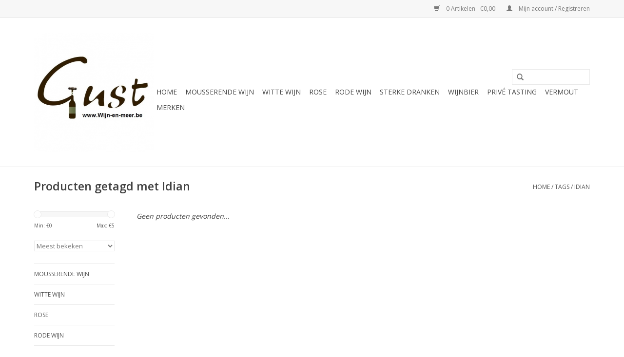

--- FILE ---
content_type: text/html;charset=utf-8
request_url: https://www.wijn-en-meer.be/tags/idian/
body_size: 4713
content:
<!DOCTYPE html>
<html lang="nl">
  <head>
    <meta charset="utf-8"/>
<!-- [START] 'blocks/head.rain' -->
<!--

  (c) 2008-2026 Lightspeed Netherlands B.V.
  http://www.lightspeedhq.com
  Generated: 23-01-2026 @ 05:34:20

-->
<link rel="canonical" href="https://www.wijn-en-meer.be/tags/idian/"/>
<link rel="alternate" href="https://www.wijn-en-meer.be/index.rss" type="application/rss+xml" title="Nieuwe producten"/>
<meta name="robots" content="noodp,noydir"/>
<meta property="og:url" content="https://www.wijn-en-meer.be/tags/idian/?source=facebook"/>
<meta property="og:site_name" content="Bvba GustWijnen-meer.be"/>
<meta property="og:title" content="Idian"/>
<!--[if lt IE 9]>
<script src="https://cdn.webshopapp.com/assets/html5shiv.js?2025-02-20"></script>
<![endif]-->
<!-- [END] 'blocks/head.rain' -->
    <title>Idian - Bvba GustWijnen-meer.be</title>
    <meta name="description" content="" />
    <meta name="keywords" content="Idian" />
    <meta http-equiv="X-UA-Compatible" content="IE=edge,chrome=1">
    <meta name="viewport" content="width=device-width, initial-scale=1.0">
    <meta name="apple-mobile-web-app-capable" content="yes">
    <meta name="apple-mobile-web-app-status-bar-style" content="black">
    <meta property="fb:app_id" content="966242223397117"/>


    <link rel="shortcut icon" href="https://cdn.webshopapp.com/shops/220631/themes/18446/assets/favicon.ico?20220115184542" type="image/x-icon" />
    <link href='//fonts.googleapis.com/css?family=Open%20Sans:400,300,600' rel='stylesheet' type='text/css'>
    <link href='//fonts.googleapis.com/css?family=Open%20Sans:400,300,600' rel='stylesheet' type='text/css'>
    <link rel="shortcut icon" href="https://cdn.webshopapp.com/shops/220631/themes/18446/assets/favicon.ico?20220115184542" type="image/x-icon" /> 
    <link rel="stylesheet" href="https://cdn.webshopapp.com/shops/220631/themes/18446/assets/bootstrap.css?20220115184817" />
    <link rel="stylesheet" href="https://cdn.webshopapp.com/shops/220631/themes/18446/assets/style.css?20220115184817" />    
    <link rel="stylesheet" href="https://cdn.webshopapp.com/shops/220631/themes/18446/assets/settings.css?20220115184817" />  
    <link rel="stylesheet" href="https://cdn.webshopapp.com/assets/gui-2-0.css?2025-02-20" />
    <link rel="stylesheet" href="https://cdn.webshopapp.com/assets/gui-responsive-2-0.css?2025-02-20" />   
    <link rel="stylesheet" href="https://cdn.webshopapp.com/shops/220631/themes/18446/assets/custom.css?20220115184817" />
    <script src="https://cdn.webshopapp.com/assets/jquery-1-9-1.js?2025-02-20"></script>
    <script src="https://cdn.webshopapp.com/assets/jquery-ui-1-10-1.js?2025-02-20"></script>
   
    <script type="text/javascript" src="https://cdn.webshopapp.com/shops/220631/themes/18446/assets/global.js?20220115184817"></script>

    <script type="text/javascript" src="https://cdn.webshopapp.com/shops/220631/themes/18446/assets/jcarousel.js?20220115184817"></script>
    <script type="text/javascript" src="https://cdn.webshopapp.com/assets/gui.js?2025-02-20"></script>
    <script type="text/javascript" src="https://cdn.webshopapp.com/assets/gui-responsive-2-0.js?2025-02-20"></script>
        
    <!--[if lt IE 9]>
    <link rel="stylesheet" href="https://cdn.webshopapp.com/shops/220631/themes/18446/assets/style-ie.css?20220115184817" />
    <![endif]-->
  </head>
  <body>  
    <header>
      <div class="topnav">
        <div class="container">
                    <div class="right">
            <a href="https://www.wijn-en-meer.be/cart/" title="Winkelwagen" class="cart"> 
              <span class="glyphicon glyphicon-shopping-cart"></span>
              0 Artikelen - €0,00
            </a>
            <a href="https://www.wijn-en-meer.be/account/" title="Mijn account" class="my-account">
              <span class="glyphicon glyphicon-user"></span>
                            Mijn account / Registreren
                          </a>
          </div>
        </div>
      </div>
      <div class="navigation container">
        <div class="align">
          <ul class="burger">
            <img src="https://cdn.webshopapp.com/shops/220631/themes/18446/assets/hamburger.png?20220115184817" width="32" height="32" alt="Menu">
          </ul>
          <div class="vertical logo">
            <a href="https://www.wijn-en-meer.be/" title="Bvba GustWijnen-meer.be">
              <img src="https://cdn.webshopapp.com/shops/220631/themes/18446/assets/logo.png?20220115184542" alt="Bvba GustWijnen-meer.be" />
            </a>
          </div>
          <nav class="nonbounce desktop vertical">
            <form action="https://www.wijn-en-meer.be/search/" method="get" id="formSearch">
              <input type="text" name="q" autocomplete="off"  value=""/>
              <span onclick="$('#formSearch').submit();" title="Zoeken" class="glyphicon glyphicon-search"></span>
            </form>            
            <ul>
              <li class="item home ">
                <a class="itemLink" href="https://www.wijn-en-meer.be/">Home</a>
              </li>
                            <li class="item sub">
                <a class="itemLink" href="https://www.wijn-en-meer.be/mousserende-wijn/" title="Mousserende wijn">Mousserende wijn</a>
                                <span class="glyphicon glyphicon-play"></span>
                <ul class="subnav">
                                    <li class="subitem">
                    <a class="subitemLink" href="https://www.wijn-en-meer.be/mousserende-wijn/champagne/" title="Champagne">Champagne</a>
                                      </li>
                                    <li class="subitem">
                    <a class="subitemLink" href="https://www.wijn-en-meer.be/mousserende-wijn/cava/" title="Cava">Cava</a>
                                      </li>
                                    <li class="subitem">
                    <a class="subitemLink" href="https://www.wijn-en-meer.be/mousserende-wijn/duitsland/" title="Duitsland">Duitsland</a>
                                      </li>
                                    <li class="subitem">
                    <a class="subitemLink" href="https://www.wijn-en-meer.be/mousserende-wijn/prosecco/" title="Prosecco">Prosecco</a>
                                      </li>
                                  </ul>
                              </li>
                            <li class="item sub">
                <a class="itemLink" href="https://www.wijn-en-meer.be/witte-wijn/" title="Witte wijn">Witte wijn</a>
                                <span class="glyphicon glyphicon-play"></span>
                <ul class="subnav">
                                    <li class="subitem">
                    <a class="subitemLink" href="https://www.wijn-en-meer.be/witte-wijn/verenigde-staten/" title="Verenigde Staten">Verenigde Staten</a>
                                      </li>
                                    <li class="subitem">
                    <a class="subitemLink" href="https://www.wijn-en-meer.be/witte-wijn/nieuw-zeeland/" title="Nieuw Zeeland">Nieuw Zeeland</a>
                                      </li>
                                    <li class="subitem">
                    <a class="subitemLink" href="https://www.wijn-en-meer.be/witte-wijn/italie/" title="Italie">Italie</a>
                                      </li>
                                    <li class="subitem">
                    <a class="subitemLink" href="https://www.wijn-en-meer.be/witte-wijn/australie/" title="Australie">Australie</a>
                                      </li>
                                    <li class="subitem">
                    <a class="subitemLink" href="https://www.wijn-en-meer.be/witte-wijn/argentinie/" title="Argentinie">Argentinie</a>
                                      </li>
                                    <li class="subitem">
                    <a class="subitemLink" href="https://www.wijn-en-meer.be/witte-wijn/frankrijk/" title="Frankrijk">Frankrijk</a>
                                      </li>
                                    <li class="subitem">
                    <a class="subitemLink" href="https://www.wijn-en-meer.be/witte-wijn/chili/" title="Chili">Chili</a>
                                      </li>
                                    <li class="subitem">
                    <a class="subitemLink" href="https://www.wijn-en-meer.be/witte-wijn/portugal/" title="Portugal">Portugal</a>
                                      </li>
                                    <li class="subitem">
                    <a class="subitemLink" href="https://www.wijn-en-meer.be/witte-wijn/zuid-afrika/" title="Zuid Afrika">Zuid Afrika</a>
                                      </li>
                                    <li class="subitem">
                    <a class="subitemLink" href="https://www.wijn-en-meer.be/witte-wijn/spanje/" title="Spanje">Spanje</a>
                                      </li>
                                    <li class="subitem">
                    <a class="subitemLink" href="https://www.wijn-en-meer.be/witte-wijn/uruguay/" title="Uruguay">Uruguay</a>
                                      </li>
                                    <li class="subitem">
                    <a class="subitemLink" href="https://www.wijn-en-meer.be/witte-wijn/duitsland/" title="Duitsland">Duitsland</a>
                                      </li>
                                    <li class="subitem">
                    <a class="subitemLink" href="https://www.wijn-en-meer.be/witte-wijn/belgie/" title="Belgie">Belgie</a>
                                      </li>
                                  </ul>
                              </li>
                            <li class="item">
                <a class="itemLink" href="https://www.wijn-en-meer.be/rose/" title="Rose">Rose</a>
                              </li>
                            <li class="item sub">
                <a class="itemLink" href="https://www.wijn-en-meer.be/rode-wijn/" title="Rode wijn">Rode wijn</a>
                                <span class="glyphicon glyphicon-play"></span>
                <ul class="subnav">
                                    <li class="subitem">
                    <a class="subitemLink" href="https://www.wijn-en-meer.be/rode-wijn/frankrijk/" title="Frankrijk">Frankrijk</a>
                                      </li>
                                    <li class="subitem">
                    <a class="subitemLink" href="https://www.wijn-en-meer.be/rode-wijn/chili/" title="Chili">Chili</a>
                                      </li>
                                    <li class="subitem">
                    <a class="subitemLink" href="https://www.wijn-en-meer.be/rode-wijn/argentinie/" title="Argentinie">Argentinie</a>
                                      </li>
                                    <li class="subitem">
                    <a class="subitemLink" href="https://www.wijn-en-meer.be/rode-wijn/zuid-afrika/" title="Zuid-Afrika">Zuid-Afrika</a>
                                      </li>
                                    <li class="subitem">
                    <a class="subitemLink" href="https://www.wijn-en-meer.be/rode-wijn/spanje/" title="Spanje">Spanje</a>
                                      </li>
                                    <li class="subitem">
                    <a class="subitemLink" href="https://www.wijn-en-meer.be/rode-wijn/verenigde-staten/" title="Verenigde Staten">Verenigde Staten</a>
                                      </li>
                                    <li class="subitem">
                    <a class="subitemLink" href="https://www.wijn-en-meer.be/rode-wijn/portugal/" title="Portugal">Portugal</a>
                                      </li>
                                    <li class="subitem">
                    <a class="subitemLink" href="https://www.wijn-en-meer.be/rode-wijn/australie/" title="Australie">Australie</a>
                                      </li>
                                    <li class="subitem">
                    <a class="subitemLink" href="https://www.wijn-en-meer.be/rode-wijn/nieuw-zeeland/" title="Nieuw Zeeland">Nieuw Zeeland</a>
                                      </li>
                                    <li class="subitem">
                    <a class="subitemLink" href="https://www.wijn-en-meer.be/rode-wijn/italie/" title="Italie">Italie</a>
                                      </li>
                                    <li class="subitem">
                    <a class="subitemLink" href="https://www.wijn-en-meer.be/rode-wijn/duitsland/" title="Duitsland">Duitsland</a>
                                      </li>
                                  </ul>
                              </li>
                            <li class="item sub">
                <a class="itemLink" href="https://www.wijn-en-meer.be/sterke-dranken/" title="Sterke Dranken">Sterke Dranken</a>
                                <span class="glyphicon glyphicon-play"></span>
                <ul class="subnav">
                                    <li class="subitem">
                    <a class="subitemLink" href="https://www.wijn-en-meer.be/sterke-dranken/whisky/" title="Whisky">Whisky</a>
                                        <ul class="subnav">
                                            <li class="subitem">
                        <a class="subitemLink" href="https://www.wijn-en-meer.be/sterke-dranken/whisky/single-malt/" title="Single Malt">Single Malt</a>
                      </li>
                                            <li class="subitem">
                        <a class="subitemLink" href="https://www.wijn-en-meer.be/sterke-dranken/whisky/blended/" title="Blended">Blended</a>
                      </li>
                                          </ul>
                                      </li>
                                    <li class="subitem">
                    <a class="subitemLink" href="https://www.wijn-en-meer.be/sterke-dranken/gin/" title="Gin">Gin</a>
                                        <ul class="subnav">
                                            <li class="subitem">
                        <a class="subitemLink" href="https://www.wijn-en-meer.be/sterke-dranken/gin/florale-gin/" title="Florale Gin">Florale Gin</a>
                      </li>
                                            <li class="subitem">
                        <a class="subitemLink" href="https://www.wijn-en-meer.be/sterke-dranken/gin/tonic/" title="Tonic">Tonic</a>
                      </li>
                                            <li class="subitem">
                        <a class="subitemLink" href="https://www.wijn-en-meer.be/sterke-dranken/gin/kruidige-gin/" title="Kruidige Gin">Kruidige Gin</a>
                      </li>
                                            <li class="subitem">
                        <a class="subitemLink" href="https://www.wijn-en-meer.be/sterke-dranken/gin/citrus-gin/" title="Citrus Gin">Citrus Gin</a>
                      </li>
                                            <li class="subitem">
                        <a class="subitemLink" href="https://www.wijn-en-meer.be/sterke-dranken/gin/zoete-gin/" title="Zoete Gin">Zoete Gin</a>
                      </li>
                                          </ul>
                                      </li>
                                    <li class="subitem">
                    <a class="subitemLink" href="https://www.wijn-en-meer.be/sterke-dranken/rum/" title="Rum">Rum</a>
                                        <ul class="subnav">
                                            <li class="subitem">
                        <a class="subitemLink" href="https://www.wijn-en-meer.be/sterke-dranken/rum/witte-rum/" title="Witte Rum">Witte Rum</a>
                      </li>
                                            <li class="subitem">
                        <a class="subitemLink" href="https://www.wijn-en-meer.be/sterke-dranken/rum/donkere-rum/" title="Donkere Rum">Donkere Rum</a>
                      </li>
                                          </ul>
                                      </li>
                                    <li class="subitem">
                    <a class="subitemLink" href="https://www.wijn-en-meer.be/sterke-dranken/calvados/" title="Calvados">Calvados</a>
                                      </li>
                                    <li class="subitem">
                    <a class="subitemLink" href="https://www.wijn-en-meer.be/sterke-dranken/vodka/" title="Vodka">Vodka</a>
                                      </li>
                                    <li class="subitem">
                    <a class="subitemLink" href="https://www.wijn-en-meer.be/sterke-dranken/absinth/" title="Absinth">Absinth</a>
                                      </li>
                                    <li class="subitem">
                    <a class="subitemLink" href="https://www.wijn-en-meer.be/sterke-dranken/cognac/" title="Cognac">Cognac</a>
                                      </li>
                                    <li class="subitem">
                    <a class="subitemLink" href="https://www.wijn-en-meer.be/sterke-dranken/cachaca/" title="Cachaca">Cachaca</a>
                                      </li>
                                    <li class="subitem">
                    <a class="subitemLink" href="https://www.wijn-en-meer.be/sterke-dranken/amaretto/" title="Amaretto">Amaretto</a>
                                      </li>
                                    <li class="subitem">
                    <a class="subitemLink" href="https://www.wijn-en-meer.be/sterke-dranken/porto/" title="Porto">Porto</a>
                                      </li>
                                    <li class="subitem">
                    <a class="subitemLink" href="https://www.wijn-en-meer.be/sterke-dranken/grappa/" title="Grappa">Grappa</a>
                                      </li>
                                  </ul>
                              </li>
                            <li class="item">
                <a class="itemLink" href="https://www.wijn-en-meer.be/wijnbier/" title="Wijnbier">Wijnbier</a>
                              </li>
                            <li class="item">
                <a class="itemLink" href="https://www.wijn-en-meer.be/prive-tasting/" title="Privé tasting">Privé tasting</a>
                              </li>
                            <li class="item">
                <a class="itemLink" href="https://www.wijn-en-meer.be/vermout/" title="Vermout">Vermout</a>
                              </li>
                                                                      <li class="item"><a class="itemLink" href="https://www.wijn-en-meer.be/brands/" title="Merken">Merken</a></li>
                                        </ul>
            <span class="glyphicon glyphicon-remove"></span>  
          </nav>
        </div>
      </div>
    </header>
    
    <div class="wrapper">
      <div class="container content">
                <div class="page-title row">
  <div class="col-sm-6 col-md-6">
    <h1>Producten getagd met Idian</h1>
  </div>
  <div class="col-sm-6 col-md-6 breadcrumbs text-right">
    <a href="https://www.wijn-en-meer.be/" title="Home">Home</a>
    
        / <a href="https://www.wijn-en-meer.be/tags/">Tags</a>
        / <a href="https://www.wijn-en-meer.be/tags/idian/">Idian</a>
      </div>  
  </div>
<div class="products row">
  <div class="col-md-2 sidebar">
    <div class="sort">
      <form action="https://www.wijn-en-meer.be/tags/idian/" method="get" id="filter_form">
        <input type="hidden" name="mode" value="grid" id="filter_form_mode" />
        <input type="hidden" name="limit" value="12" id="filter_form_limit" />
        <input type="hidden" name="sort" value="popular" id="filter_form_sort" />
        <input type="hidden" name="max" value="5" id="filter_form_max" />
        <input type="hidden" name="min" value="0" id="filter_form_min" />
        
        <div class="price-filter">
          <div class="sidebar-filter-slider">
            <div id="collection-filter-price"></div>
          </div>
          <div class="price-filter-range clear">
            <div class="min">Min: €<span>0</span></div>
            <div class="max">Max: €<span>5</span></div>
          </div>
        </div>
        
        <select name="sort" onchange="$('#formSortModeLimit').submit();">
                    <option value="popular" selected="selected">Meest bekeken</option>
                    <option value="newest">Nieuwste producten</option>
                    <option value="lowest">Laagste prijs</option>
                    <option value="highest">Hoogste prijs</option>
                    <option value="asc">Naam oplopend</option>
                    <option value="desc">Naam aflopend</option>
                  </select>        
                      </form>
    </div>
    
<ul>
        <li class="item"><span class="arrow"></span><a href="https://www.wijn-en-meer.be/mousserende-wijn/" class="itemLink" title="Mousserende wijn">Mousserende wijn </a>
            </li>
           <li class="item"><span class="arrow"></span><a href="https://www.wijn-en-meer.be/witte-wijn/" class="itemLink" title="Witte wijn">Witte wijn </a>
            </li>
           <li class="item"><span class="arrow"></span><a href="https://www.wijn-en-meer.be/rose/" class="itemLink" title="Rose">Rose </a>
            </li>
           <li class="item"><span class="arrow"></span><a href="https://www.wijn-en-meer.be/rode-wijn/" class="itemLink" title="Rode wijn">Rode wijn </a>
            </li>
           <li class="item"><span class="arrow"></span><a href="https://www.wijn-en-meer.be/sterke-dranken/" class="itemLink" title="Sterke Dranken">Sterke Dranken </a>
            </li>
           <li class="item"><span class="arrow"></span><a href="https://www.wijn-en-meer.be/wijnbier/" class="itemLink" title="Wijnbier">Wijnbier </a>
            </li>
           <li class="item"><span class="arrow"></span><a href="https://www.wijn-en-meer.be/prive-tasting/" class="itemLink" title="Privé tasting">Privé tasting</a>
            </li>
           <li class="item"><span class="arrow"></span><a href="https://www.wijn-en-meer.be/vermout/" class="itemLink" title="Vermout">Vermout </a>
            </li>
        </ul>
      </div>
  <div class="col-sm-12 col-md-10">
     
        <div class="no-products-found">Geen producten gevonden...</div>
      
  </div>
</div>



<script type="text/javascript">
  $(function(){
    $('#filter_form input, #filter_form select').change(function(){
      $(this).closest('form').submit();
    });
    
    $("#collection-filter-price").slider({
      range: true,
      min: 0,
      max: 5,
      values: [0, 5],
      step: 1,
      slide: function( event, ui){
    $('.sidebar-filter-range .min span').html(ui.values[0]);
    $('.sidebar-filter-range .max span').html(ui.values[1]);
    
    $('#filter_form_min').val(ui.values[0]);
    $('#filter_form_max').val(ui.values[1]);
  },
    stop: function(event, ui){
    $('#filter_form').submit();
  }
    });
  });
</script>      </div>
      
      <footer>
        <hr class="full-width" />
        <div class="container">
          <div class="social row">
                        <div class="newsletter col-xs-12 col-sm-7 col-md-7">
              <span class="title">Meld je aan voor onze nieuwsbrief:</span>
              <form id="formNewsletter" action="https://www.wijn-en-meer.be/account/newsletter/" method="post">
                <input type="hidden" name="key" value="296a1afe1d785ad4a0d86022c9b1ffec" />
                <input type="text" name="email" id="formNewsletterEmail" value="" placeholder="E-mail"/>
                <a class="btn glyphicon glyphicon-send" href="#" onclick="$('#formNewsletter').submit(); return false;" title="Abonneer" ><span>Abonneer</span></a>
              </form>
            </div>
                            <div class="social-media col-xs-12 col-md-12  col-sm-5 col-md-5 text-right">
              <a href="https://www.facebook.com/Gust.bvba" class="social-icon facebook" target="_blank"></a>                            <a href="https://plus.google.com/+GustWijnenmeerHulshout" class="social-icon google" target="_blank"></a>                                                                      
            </div>
                      </div>
          <hr class="full-width" />
          <div class="links row">
            <div class="col-xs-12 col-sm-3 col-md-3">
                <label class="collapse" for="_1">
                  <strong>Klantenservice</strong>
                  <span class="glyphicon glyphicon-chevron-down hidden-sm hidden-md hidden-lg"></span></label>
                    <input class="collapse_input hidden-md hidden-lg hidden-sm" id="_1" type="checkbox">
                    <div class="list">
  
                  <ul class="no-underline no-list-style">
                                                <li><a href="https://www.wijn-en-meer.be/service/about/" title="Over ons" >Over ons</a>
                        </li>
                                                <li><a href="https://www.wijn-en-meer.be/service/general-terms-conditions/" title="Algemene voorwaarden" >Algemene voorwaarden</a>
                        </li>
                                                <li><a href="https://www.wijn-en-meer.be/service/disclaimer/" title="Disclaimer" >Disclaimer</a>
                        </li>
                                                <li><a href="https://www.wijn-en-meer.be/service/privacy-policy/" title="Privacy Policy" >Privacy Policy</a>
                        </li>
                                                <li><a href="https://www.wijn-en-meer.be/service/payment-methods/" title="Betaalmethoden" >Betaalmethoden</a>
                        </li>
                                                <li><a href="https://www.wijn-en-meer.be/service/shipping-returns/" title="Verzenden &amp; retourneren" >Verzenden &amp; retourneren</a>
                        </li>
                                                <li><a href="https://www.wijn-en-meer.be/service/" title="Klantenservice" >Klantenservice</a>
                        </li>
                                                <li><a href="https://www.wijn-en-meer.be/sitemap/" title="Sitemap" >Sitemap</a>
                        </li>
                                            </ul>
                  </div> 
             
            </div>     
       
            
            <div class="col-xs-12 col-sm-3 col-md-3">
          <label class="collapse" for="_2">
                  <strong>Producten</strong>
                  <span class="glyphicon glyphicon-chevron-down hidden-sm hidden-md hidden-lg"></span></label>
                    <input class="collapse_input hidden-md hidden-lg hidden-sm" id="_2" type="checkbox">
                    <div class="list">
              <ul>
                <li><a href="https://www.wijn-en-meer.be/collection/" title="Alle producten">Alle producten</a></li>
                <li><a href="https://www.wijn-en-meer.be/collection/?sort=newest" title="Nieuwe producten">Nieuwe producten</a></li>
                <li><a href="https://www.wijn-en-meer.be/collection/offers/" title="Aanbiedingen">Aanbiedingen</a></li>
                <li><a href="https://www.wijn-en-meer.be/brands/" title="Merken">Merken</a></li>                <li><a href="https://www.wijn-en-meer.be/tags/" title="Tags">Tags</a></li>                <li><a href="https://www.wijn-en-meer.be/index.rss" title="RSS-feed">RSS-feed</a></li>
              </ul>
            </div>
            </div>
            
            <div class="col-xs-12 col-sm-3 col-md-3">
              <label class="collapse" for="_3">
                  <strong>
                                Mijn account
                              </strong>
                  <span class="glyphicon glyphicon-chevron-down hidden-sm hidden-md hidden-lg"></span></label>
                    <input class="collapse_input hidden-md hidden-lg hidden-sm" id="_3" type="checkbox">
                    <div class="list">
            
           
              <ul>
                                <li><a href="https://www.wijn-en-meer.be/account/" title="Registreren">Registreren</a></li>
                                <li><a href="https://www.wijn-en-meer.be/account/orders/" title="Mijn bestellingen">Mijn bestellingen</a></li>
                                <li><a href="https://www.wijn-en-meer.be/account/tickets/" title="Mijn tickets">Mijn tickets</a></li>
                                <li><a href="https://www.wijn-en-meer.be/account/wishlist/" title="Mijn verlanglijst">Mijn verlanglijst</a></li>
                              </ul>
            </div>
            </div>
            <div class="col-xs-12 col-sm-3 col-md-3">
                 <label class="collapse" for="_4">
                  <strong>Gust Wijnen & meer </strong>
                  <span class="glyphicon glyphicon-chevron-down hidden-sm hidden-md hidden-lg"></span></label>
                    <input class="collapse_input hidden-md hidden-lg hidden-sm" id="_4" type="checkbox">
                    <div class="list">
              
              
              
              <span class="contact-description">Koning Leopoldlaan 61 , 2260 Westerlo</span>                            <div class="contact">
                <span class="glyphicon glyphicon-earphone"></span>
                +32 (0) 492.074470
              </div>
                                          <div class="contact">
                <span class="glyphicon glyphicon-envelope"></span>
                <a href="/cdn-cgi/l/email-protection#3e594b4d4a495754505b507e59535f5752105d5153" title="Email"><span class="__cf_email__" data-cfemail="6502101611120c0f0b000b250208040c094b060a08">[email&#160;protected]</span></a>
              </div>
                            </div>
              
                                                      </div>
          </div>
          <hr class="full-width" />
        </div>
        <div class="copyright-payment">
          <div class="container">
            <div class="row">
              <div class="copyright col-md-6">
                © Copyright 2026 Bvba GustWijnen-meer.be 
                                - Powered by
                                <a href="https://www.lightspeedhq.be/" title="Lightspeed" target="_blank">Lightspeed</a>
                                                              </div>
              <div class="payments col-md-6 text-right">
                                <a href="https://www.wijn-en-meer.be/service/payment-methods/" title="Betaalmethoden">
                  <img src="https://cdn.webshopapp.com/assets/icon-payment-multisafepay.png?2025-02-20" alt="MultiSafepay" />
                </a>
                                <a href="https://www.wijn-en-meer.be/service/payment-methods/" title="Betaalmethoden">
                  <img src="https://cdn.webshopapp.com/assets/icon-payment-ideal.png?2025-02-20" alt="iDEAL" />
                </a>
                                <a href="https://www.wijn-en-meer.be/service/payment-methods/" title="Betaalmethoden">
                  <img src="https://cdn.webshopapp.com/assets/icon-payment-maestro.png?2025-02-20" alt="Maestro" />
                </a>
                                <a href="https://www.wijn-en-meer.be/service/payment-methods/" title="Betaalmethoden">
                  <img src="https://cdn.webshopapp.com/assets/icon-payment-mistercash.png?2025-02-20" alt="Bancontact / Mister Cash" />
                </a>
                                <a href="https://www.wijn-en-meer.be/service/payment-methods/" title="Betaalmethoden">
                  <img src="https://cdn.webshopapp.com/assets/icon-payment-banktransfer.png?2025-02-20" alt="Bank transfer" />
                </a>
                                <a href="https://www.wijn-en-meer.be/service/payment-methods/" title="Betaalmethoden">
                  <img src="https://cdn.webshopapp.com/assets/icon-payment-mastercard.png?2025-02-20" alt="MasterCard" />
                </a>
                                <a href="https://www.wijn-en-meer.be/service/payment-methods/" title="Betaalmethoden">
                  <img src="https://cdn.webshopapp.com/assets/icon-payment-visa.png?2025-02-20" alt="Visa" />
                </a>
                                <a href="https://www.wijn-en-meer.be/service/payment-methods/" title="Betaalmethoden">
                  <img src="https://cdn.webshopapp.com/assets/icon-payment-belfius.png?2025-02-20" alt="Belfius" />
                </a>
                                <a href="https://www.wijn-en-meer.be/service/payment-methods/" title="Betaalmethoden">
                  <img src="https://cdn.webshopapp.com/assets/icon-payment-kbc.png?2025-02-20" alt="KBC" />
                </a>
                                <a href="https://www.wijn-en-meer.be/service/payment-methods/" title="Betaalmethoden">
                  <img src="https://cdn.webshopapp.com/assets/icon-payment-inghomepay.png?2025-02-20" alt="ING HomePay" />
                </a>
                              </div>
            </div>
          </div>
        </div>
      </footer>
    </div>
    <!-- [START] 'blocks/body.rain' -->
<script data-cfasync="false" src="/cdn-cgi/scripts/5c5dd728/cloudflare-static/email-decode.min.js"></script><script>
(function () {
  var s = document.createElement('script');
  s.type = 'text/javascript';
  s.async = true;
  s.src = 'https://www.wijn-en-meer.be/services/stats/pageview.js';
  ( document.getElementsByTagName('head')[0] || document.getElementsByTagName('body')[0] ).appendChild(s);
})();
</script>
<script>
// VIEWSION.net APPLoader
var d=document;var s=d.createElement('script');s.async=true;s.type="text/javascript";s.src="https://seoshop.viewsion.net/apps/js/c/14339f/apploader.js";d.body.appendChild(s);
</script>
<!-- [END] 'blocks/body.rain' -->
  </body>

</html>

--- FILE ---
content_type: text/javascript;charset=utf-8
request_url: https://www.wijn-en-meer.be/services/stats/pageview.js
body_size: -413
content:
// SEOshop 23-01-2026 05:34:21